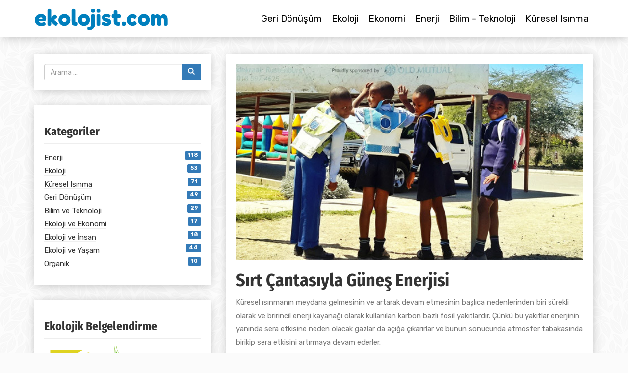

--- FILE ---
content_type: text/html; charset=UTF-8
request_url: https://www.ekolojist.com/enerji/sirt-cantasiyla-gunes-enerjisi-uretiyorlar/
body_size: 5706
content:
<!DOCTYPE html>
<html lang="en">

<head>

    <meta charset="utf-8">
    <meta http-equiv="X-UA-Compatible" content="IE=edge">
    <meta name="viewport" content="width=device-width, initial-scale=1">
   <meta name="keywords" content="ekoloji, ekolojik, etiket, sertifika, eko belgesi, eco belgesi, eco, eko, belgesi, belgelendirme, organik, kalite, standart" />
<meta name="description" content="Ekoloji haberleri, ekoloji ilgili bilgiler ve ekolojik belgelendirme.">
      <base href="/">

    <title>Sırt Çantasıyla Güneş Enerjisi</title>

    <!-- Bootstrap Core CSS -->
    <link href="css/bootstrap.css" rel="stylesheet">
    <link rel="stylesheet" href="https://use.fontawesome.com/releases/v5.4.1/css/all.css" integrity="sha384-5sAR7xN1Nv6T6+dT2mhtzEpVJvfS3NScPQTrOxhwjIuvcA67KV2R5Jz6kr4abQsz" crossorigin="anonymous">

    <!-- Custom CSS -->
    <link href="css/style.css" rel="stylesheet">

    <!-- HTML5 Shim and Respond.js IE8 support of HTML5 elements and media queries -->
    <!-- WARNING: Respond.js doesn't work if you view the page via file:// -->
    <!--[if lt IE 9]>
        <script src="https://oss.maxcdn.com/libs/html5shiv/3.7.0/html5shiv.js"></script>
        <script src="https://oss.maxcdn.com/libs/respond.js/1.4.2/respond.min.js"></script>
    <![endif]-->
<link rel="apple-touch-icon" sizes="57x57" href="fav/apple-icon-57x57.png">
<link rel="apple-touch-icon" sizes="60x60" href="fav/apple-icon-60x60.png">
<link rel="apple-touch-icon" sizes="72x72" href="fav/apple-icon-72x72.png">
<link rel="apple-touch-icon" sizes="76x76" href="fav/apple-icon-76x76.png">
<link rel="apple-touch-icon" sizes="114x114" href="fav/apple-icon-114x114.png">
<link rel="apple-touch-icon" sizes="120x120" href="fav/apple-icon-120x120.png">
<link rel="apple-touch-icon" sizes="144x144" href="fav/apple-icon-144x144.png">
<link rel="apple-touch-icon" sizes="152x152" href="fav/apple-icon-152x152.png">
<link rel="apple-touch-icon" sizes="180x180" href="fav/apple-icon-180x180.png">
<link rel="icon" type="image/png" sizes="192x192"  href="fav/android-icon-192x192.png">
<link rel="icon" type="image/png" sizes="32x32" href="fav/favicon-32x32.png">
<link rel="icon" type="image/png" sizes="96x96" href="fav/favicon-96x96.png">
<link rel="icon" type="image/png" sizes="16x16" href="fav/favicon-16x16.png">
<meta name="msapplication-TileColor" content="#ffffff">
<meta name="msapplication-TileImage" content="fav/ms-icon-144x144.png">
<meta name="theme-color" content="#ffffff">
</head>

<body>

       <!-- jQuery -->
     <style type="text/css">@font-face {font-family:Fredoka One;font-style:normal;font-weight:400;src:url(/cf-fonts/s/fredoka-one/5.0.8/latin/400/normal.woff2);unicode-range:U+0000-00FF,U+0131,U+0152-0153,U+02BB-02BC,U+02C6,U+02DA,U+02DC,U+2000-206F,U+2074,U+20AC,U+2122,U+2191,U+2193,U+2212,U+2215,U+FEFF,U+FFFD;font-display:swap;}</style> 
      <style type="text/css">@font-face {font-family:Fira Sans Condensed;font-style:normal;font-weight:700;src:url(/cf-fonts/s/fira-sans-condensed/5.0.11/latin-ext/700/normal.woff2);unicode-range:U+0100-02AF,U+0304,U+0308,U+0329,U+1E00-1E9F,U+1EF2-1EFF,U+2020,U+20A0-20AB,U+20AD-20CF,U+2113,U+2C60-2C7F,U+A720-A7FF;font-display:swap;}@font-face {font-family:Fira Sans Condensed;font-style:normal;font-weight:700;src:url(/cf-fonts/s/fira-sans-condensed/5.0.11/vietnamese/700/normal.woff2);unicode-range:U+0102-0103,U+0110-0111,U+0128-0129,U+0168-0169,U+01A0-01A1,U+01AF-01B0,U+0300-0301,U+0303-0304,U+0308-0309,U+0323,U+0329,U+1EA0-1EF9,U+20AB;font-display:swap;}@font-face {font-family:Fira Sans Condensed;font-style:normal;font-weight:700;src:url(/cf-fonts/s/fira-sans-condensed/5.0.11/greek-ext/700/normal.woff2);unicode-range:U+1F00-1FFF;font-display:swap;}@font-face {font-family:Fira Sans Condensed;font-style:normal;font-weight:700;src:url(/cf-fonts/s/fira-sans-condensed/5.0.11/greek/700/normal.woff2);unicode-range:U+0370-03FF;font-display:swap;}@font-face {font-family:Fira Sans Condensed;font-style:normal;font-weight:700;src:url(/cf-fonts/s/fira-sans-condensed/5.0.11/latin/700/normal.woff2);unicode-range:U+0000-00FF,U+0131,U+0152-0153,U+02BB-02BC,U+02C6,U+02DA,U+02DC,U+0304,U+0308,U+0329,U+2000-206F,U+2074,U+20AC,U+2122,U+2191,U+2193,U+2212,U+2215,U+FEFF,U+FFFD;font-display:swap;}@font-face {font-family:Fira Sans Condensed;font-style:normal;font-weight:700;src:url(/cf-fonts/s/fira-sans-condensed/5.0.11/cyrillic-ext/700/normal.woff2);unicode-range:U+0460-052F,U+1C80-1C88,U+20B4,U+2DE0-2DFF,U+A640-A69F,U+FE2E-FE2F;font-display:swap;}@font-face {font-family:Fira Sans Condensed;font-style:normal;font-weight:700;src:url(/cf-fonts/s/fira-sans-condensed/5.0.11/cyrillic/700/normal.woff2);unicode-range:U+0301,U+0400-045F,U+0490-0491,U+04B0-04B1,U+2116;font-display:swap;}@font-face {font-family:Fira Sans Condensed;font-style:normal;font-weight:800;src:url(/cf-fonts/s/fira-sans-condensed/5.0.11/cyrillic-ext/800/normal.woff2);unicode-range:U+0460-052F,U+1C80-1C88,U+20B4,U+2DE0-2DFF,U+A640-A69F,U+FE2E-FE2F;font-display:swap;}@font-face {font-family:Fira Sans Condensed;font-style:normal;font-weight:800;src:url(/cf-fonts/s/fira-sans-condensed/5.0.11/greek-ext/800/normal.woff2);unicode-range:U+1F00-1FFF;font-display:swap;}@font-face {font-family:Fira Sans Condensed;font-style:normal;font-weight:800;src:url(/cf-fonts/s/fira-sans-condensed/5.0.11/latin-ext/800/normal.woff2);unicode-range:U+0100-02AF,U+0304,U+0308,U+0329,U+1E00-1E9F,U+1EF2-1EFF,U+2020,U+20A0-20AB,U+20AD-20CF,U+2113,U+2C60-2C7F,U+A720-A7FF;font-display:swap;}@font-face {font-family:Fira Sans Condensed;font-style:normal;font-weight:800;src:url(/cf-fonts/s/fira-sans-condensed/5.0.11/cyrillic/800/normal.woff2);unicode-range:U+0301,U+0400-045F,U+0490-0491,U+04B0-04B1,U+2116;font-display:swap;}@font-face {font-family:Fira Sans Condensed;font-style:normal;font-weight:800;src:url(/cf-fonts/s/fira-sans-condensed/5.0.11/vietnamese/800/normal.woff2);unicode-range:U+0102-0103,U+0110-0111,U+0128-0129,U+0168-0169,U+01A0-01A1,U+01AF-01B0,U+0300-0301,U+0303-0304,U+0308-0309,U+0323,U+0329,U+1EA0-1EF9,U+20AB;font-display:swap;}@font-face {font-family:Fira Sans Condensed;font-style:normal;font-weight:800;src:url(/cf-fonts/s/fira-sans-condensed/5.0.11/greek/800/normal.woff2);unicode-range:U+0370-03FF;font-display:swap;}@font-face {font-family:Fira Sans Condensed;font-style:normal;font-weight:800;src:url(/cf-fonts/s/fira-sans-condensed/5.0.11/latin/800/normal.woff2);unicode-range:U+0000-00FF,U+0131,U+0152-0153,U+02BB-02BC,U+02C6,U+02DA,U+02DC,U+0304,U+0308,U+0329,U+2000-206F,U+2074,U+20AC,U+2122,U+2191,U+2193,U+2212,U+2215,U+FEFF,U+FFFD;font-display:swap;}@font-face {font-family:Open Sans;font-style:normal;font-weight:400;src:url(/cf-fonts/s/open-sans/5.0.20/latin/400/normal.woff2);unicode-range:U+0000-00FF,U+0131,U+0152-0153,U+02BB-02BC,U+02C6,U+02DA,U+02DC,U+0304,U+0308,U+0329,U+2000-206F,U+2074,U+20AC,U+2122,U+2191,U+2193,U+2212,U+2215,U+FEFF,U+FFFD;font-display:swap;}@font-face {font-family:Open Sans;font-style:normal;font-weight:400;src:url(/cf-fonts/s/open-sans/5.0.20/hebrew/400/normal.woff2);unicode-range:U+0590-05FF,U+200C-2010,U+20AA,U+25CC,U+FB1D-FB4F;font-display:swap;}@font-face {font-family:Open Sans;font-style:normal;font-weight:400;src:url(/cf-fonts/s/open-sans/5.0.20/cyrillic/400/normal.woff2);unicode-range:U+0301,U+0400-045F,U+0490-0491,U+04B0-04B1,U+2116;font-display:swap;}@font-face {font-family:Open Sans;font-style:normal;font-weight:400;src:url(/cf-fonts/s/open-sans/5.0.20/vietnamese/400/normal.woff2);unicode-range:U+0102-0103,U+0110-0111,U+0128-0129,U+0168-0169,U+01A0-01A1,U+01AF-01B0,U+0300-0301,U+0303-0304,U+0308-0309,U+0323,U+0329,U+1EA0-1EF9,U+20AB;font-display:swap;}@font-face {font-family:Open Sans;font-style:normal;font-weight:400;src:url(/cf-fonts/s/open-sans/5.0.20/latin-ext/400/normal.woff2);unicode-range:U+0100-02AF,U+0304,U+0308,U+0329,U+1E00-1E9F,U+1EF2-1EFF,U+2020,U+20A0-20AB,U+20AD-20CF,U+2113,U+2C60-2C7F,U+A720-A7FF;font-display:swap;}@font-face {font-family:Open Sans;font-style:normal;font-weight:400;src:url(/cf-fonts/s/open-sans/5.0.20/greek-ext/400/normal.woff2);unicode-range:U+1F00-1FFF;font-display:swap;}@font-face {font-family:Open Sans;font-style:normal;font-weight:400;src:url(/cf-fonts/s/open-sans/5.0.20/cyrillic-ext/400/normal.woff2);unicode-range:U+0460-052F,U+1C80-1C88,U+20B4,U+2DE0-2DFF,U+A640-A69F,U+FE2E-FE2F;font-display:swap;}@font-face {font-family:Open Sans;font-style:normal;font-weight:400;src:url(/cf-fonts/s/open-sans/5.0.20/greek/400/normal.woff2);unicode-range:U+0370-03FF;font-display:swap;}@font-face {font-family:Open Sans;font-style:normal;font-weight:600;src:url(/cf-fonts/s/open-sans/5.0.20/greek/600/normal.woff2);unicode-range:U+0370-03FF;font-display:swap;}@font-face {font-family:Open Sans;font-style:normal;font-weight:600;src:url(/cf-fonts/s/open-sans/5.0.20/cyrillic-ext/600/normal.woff2);unicode-range:U+0460-052F,U+1C80-1C88,U+20B4,U+2DE0-2DFF,U+A640-A69F,U+FE2E-FE2F;font-display:swap;}@font-face {font-family:Open Sans;font-style:normal;font-weight:600;src:url(/cf-fonts/s/open-sans/5.0.20/vietnamese/600/normal.woff2);unicode-range:U+0102-0103,U+0110-0111,U+0128-0129,U+0168-0169,U+01A0-01A1,U+01AF-01B0,U+0300-0301,U+0303-0304,U+0308-0309,U+0323,U+0329,U+1EA0-1EF9,U+20AB;font-display:swap;}@font-face {font-family:Open Sans;font-style:normal;font-weight:600;src:url(/cf-fonts/s/open-sans/5.0.20/greek-ext/600/normal.woff2);unicode-range:U+1F00-1FFF;font-display:swap;}@font-face {font-family:Open Sans;font-style:normal;font-weight:600;src:url(/cf-fonts/s/open-sans/5.0.20/cyrillic/600/normal.woff2);unicode-range:U+0301,U+0400-045F,U+0490-0491,U+04B0-04B1,U+2116;font-display:swap;}@font-face {font-family:Open Sans;font-style:normal;font-weight:600;src:url(/cf-fonts/s/open-sans/5.0.20/latin/600/normal.woff2);unicode-range:U+0000-00FF,U+0131,U+0152-0153,U+02BB-02BC,U+02C6,U+02DA,U+02DC,U+0304,U+0308,U+0329,U+2000-206F,U+2074,U+20AC,U+2122,U+2191,U+2193,U+2212,U+2215,U+FEFF,U+FFFD;font-display:swap;}@font-face {font-family:Open Sans;font-style:normal;font-weight:600;src:url(/cf-fonts/s/open-sans/5.0.20/latin-ext/600/normal.woff2);unicode-range:U+0100-02AF,U+0304,U+0308,U+0329,U+1E00-1E9F,U+1EF2-1EFF,U+2020,U+20A0-20AB,U+20AD-20CF,U+2113,U+2C60-2C7F,U+A720-A7FF;font-display:swap;}@font-face {font-family:Open Sans;font-style:normal;font-weight:600;src:url(/cf-fonts/s/open-sans/5.0.20/hebrew/600/normal.woff2);unicode-range:U+0590-05FF,U+200C-2010,U+20AA,U+25CC,U+FB1D-FB4F;font-display:swap;}@font-face {font-family:Open Sans;font-style:normal;font-weight:700;src:url(/cf-fonts/s/open-sans/5.0.20/cyrillic-ext/700/normal.woff2);unicode-range:U+0460-052F,U+1C80-1C88,U+20B4,U+2DE0-2DFF,U+A640-A69F,U+FE2E-FE2F;font-display:swap;}@font-face {font-family:Open Sans;font-style:normal;font-weight:700;src:url(/cf-fonts/s/open-sans/5.0.20/greek/700/normal.woff2);unicode-range:U+0370-03FF;font-display:swap;}@font-face {font-family:Open Sans;font-style:normal;font-weight:700;src:url(/cf-fonts/s/open-sans/5.0.20/greek-ext/700/normal.woff2);unicode-range:U+1F00-1FFF;font-display:swap;}@font-face {font-family:Open Sans;font-style:normal;font-weight:700;src:url(/cf-fonts/s/open-sans/5.0.20/latin-ext/700/normal.woff2);unicode-range:U+0100-02AF,U+0304,U+0308,U+0329,U+1E00-1E9F,U+1EF2-1EFF,U+2020,U+20A0-20AB,U+20AD-20CF,U+2113,U+2C60-2C7F,U+A720-A7FF;font-display:swap;}@font-face {font-family:Open Sans;font-style:normal;font-weight:700;src:url(/cf-fonts/s/open-sans/5.0.20/latin/700/normal.woff2);unicode-range:U+0000-00FF,U+0131,U+0152-0153,U+02BB-02BC,U+02C6,U+02DA,U+02DC,U+0304,U+0308,U+0329,U+2000-206F,U+2074,U+20AC,U+2122,U+2191,U+2193,U+2212,U+2215,U+FEFF,U+FFFD;font-display:swap;}@font-face {font-family:Open Sans;font-style:normal;font-weight:700;src:url(/cf-fonts/s/open-sans/5.0.20/hebrew/700/normal.woff2);unicode-range:U+0590-05FF,U+200C-2010,U+20AA,U+25CC,U+FB1D-FB4F;font-display:swap;}@font-face {font-family:Open Sans;font-style:normal;font-weight:700;src:url(/cf-fonts/s/open-sans/5.0.20/vietnamese/700/normal.woff2);unicode-range:U+0102-0103,U+0110-0111,U+0128-0129,U+0168-0169,U+01A0-01A1,U+01AF-01B0,U+0300-0301,U+0303-0304,U+0308-0309,U+0323,U+0329,U+1EA0-1EF9,U+20AB;font-display:swap;}@font-face {font-family:Open Sans;font-style:normal;font-weight:700;src:url(/cf-fonts/s/open-sans/5.0.20/cyrillic/700/normal.woff2);unicode-range:U+0301,U+0400-045F,U+0490-0491,U+04B0-04B1,U+2116;font-display:swap;}</style>
    <script src="js/jquery331.min.js" type="0b0594fe2ccead44332e5e2d-text/javascript"></script>

    <!-- Bootstrap Core JavaScript -->
    <script src="js/bootstrap.min.js" type="0b0594fe2ccead44332e5e2d-text/javascript"></script>

 <nav id="nanav" class="navbar navbar-default navbar-fixed-top nanav" style="padding:0">


 <div class="container">
 <div class="col-md-3" >
       <div class="navbar-header">
    	<button class="navbar-toggle visible-sm visible-xs" type="button" data-target=".js-navbar-collapse" onclick="if (!window.__cfRLUnblockHandlers) return false; openNav()" data-cf-modified-0b0594fe2ccead44332e5e2d-="">
		MENU
		</button>
        <a class="navbar-brand navlogo" href="https://www.ekolojist.com"><!--<img id="logo" class="nav-logo" src="ecomark.png"  />-->ekolojist.com</a>
	</div>
	</div>
   
   <div class="col-md-9">
       <!-- Collect the nav links, forms, and other content for toggling -->
    <div class="collapse navbar-collapse  " id="bs-example-navbar-collapse-1">
      <ul class="nav navbar-nav  navbar-right">
        
         <li > <a href="kategori/geri-donusum/">Geri Dönüşüm </a></li>
        
        <li ><a href="kategori/ekoloji/">Ekoloji</a></li>
        
      <li> <a href="kategori/ekoloji-ve-ekonomi/" >Ekonomi </a> </li>
      
        <li> <a href="kategori/enerji/" >Enerji </a> </li>
  
  
    <li><a href="kategori/bilim-ve-teknoloji/">Bilim - Teknoloji</a></li>
      
         <li><a href="kategori/kuresel-isinma/">Küresel Isınma</a></li>

      
      </ul>

    </div><!-- /.navbar-collapse -->
   </div>
 
 
    </div>
     
    

<div id="mySidenav" class="sidenav">
<div class="container" style="background-color: #007FBD; padding: 20px 6px 20px 30px;">
<span class="sidenav-heading">MENU</span>
<a href="javascript:void(0)" class="closebtn" style="padding:20px 0; margin:0" onclick="if (!window.__cfRLUnblockHandlers) return false; closeNav()" data-cf-modified-0b0594fe2ccead44332e5e2d-="">×</a>
</div>
<ul class="list-group2">
<li class="list-group-item2"><a href="https://www.ekolojist.com">ANASAYFA</a></li>
         <li class="list-group-item2"> <a href="kategori/geri-donusum/">GERİ DÖNÜŞÜM </a></li>
        
        <li class="list-group-item2"><a href="kategori/ekoloji/">EKOLOJİ</a></li>
        
      <li class="list-group-item2"><a href="kategori/ekoloji-ve-ekonomi/" >EKONOMİ </a> </li>
      
      <li class="list-group-item2"> <a href="kategori/enerji/" >ENERJİ </a> </li>
  
    <li class="list-group-item2"> <a href="kategori/ekoloji-ve-insan/" >EKOLOJİ VE İNSAN </a> </li>
     <li class="list-group-item2"> <a href="kategori/ekoloji-ve-yasam/" >EKOLOJİ VE YAŞAM </a> </li>
  
   <li class="list-group-item2"><a href="kategori/bilim-ve-teknoloji/">BİLİM - TEKNOLOJİ</a></li>
      
       <li class="list-group-item2"><a href="kategori/kuresel-isinma/">KÜRESEL ISINMA</a></li>


<li class="list-group-item2"> <a href="iletisim">BİZE ULAŞIN</a></li>
</ul>

</div>


    
  </nav>

<script type="0b0594fe2ccead44332e5e2d-text/javascript">
	function openNav() {
    document.getElementById("mySidenav").style.width = "100%";
    // document.getElementById("flipkart-navbar").style.width = "50%";
}

function closeNav() {
    document.getElementById("mySidenav").style.width = "0";
}
</script>


  

  
   
    
<!--main -->
<div class="container" style="margin-top:110px; margin-bottom:100px">
<div class="row" >



<div class="col-md-8 col-md-push-4" style="min-height:800px; padding: 0px 16px">

<div style="background-color:#FFF; padding:20px" class="golge">

<div class="imageContainer"><div class="imageHolder">

<img src="images/imgs1/sirt-cantasiyla-gunes-enerjisi-uretiyorlar.jpg" class="img-responsive imageItself" />

</div></div>



<h1 >Sırt Çantasıyla Güneş Enerjisi</h1>
<div style="margin-top:10px"><p>Küresel ısınmanın meydana gelmesinin ve artarak devam etmesinin başlıca nedenlerinden biri sürekli olarak ve bririncil enerji kayanağı olarak kullanılan karbon bazlı fosil yakıtlardır. Çünkü bu yakıtlar enerjinin yanında sera etkisine neden olacak gazlar da açığa çıkarırlar ve bunun sonucunda atmosfer tabakasında birikip sera etkisini artırmaya devam ederler.</p>
<p><img class="img-responsive" src="https://www.ekolojist.com/images/imgs2/sirt-cantasiyla-gunes-enerjisi-uretiyorlar-2.jpg" alt="" width="100%" height="auto" /></p>
<p>Ayrıca üretilen enerjinin geri dönüşümü de olmadığı için maliyet açısından da doğal kaynak kullanımı açısından da ekonomik değildirler. Tüm bu sorunlar ve daha fazlası göz önünde bulundurulduğunda dünya geneline de yansıyan bir şekilde yenilenebilir ve sürdürülebilir enerjiye geçiş söz konusu olmaya başladı. Bu yenilenebilir enerjilerin başında güneş enerjisi, rüzgar enerjisi, termal enerji gibi türler geliyor. Hayatın her alanına modifiye edilmeye çalışılan bu yenilenebilir enerji sistemlerine bir yenilik olarak kendi güneş enerjisini üreten çanta eklendi. </p>
<p><img class="img-responsive" src="https://www.ekolojist.com/images/imgs3/sirt-cantasiyla-gunes-enerjisi-uretiyorlar-3.jpg" alt="" width="100%" height="auto" /></p>
<p>Sırt çantasına güneş enerjisi üretebilen küçük boncuklar yerleştirilmiş ve bu boncuklar sayesinde hareket halinde enerji üretimi sağlanmış ve bu enerji akıllı cihazları anında şarj edebilmek için kullanılabilir. Bu yeni teknolojik dizaynın sahibi benzer başka çalışmaları ile de tanınan Pauline van Dongen. Hollandalı tasarımcının bu tasarımı oldukça kullanışlı, özellikle doğa yürüyüşü sevenler için.</p></div>

 </div>
 <div style="background-color:#FFF; padding:10px; margin-top:20px" class="golge">

 <h2 style="padding:10px; border-bottom:1px solid #CCC">Benzer İçerikler</h2>
<div class="row is-table-row" style="padding: 0px 15px; margin-top:0">

  
  <div class="col-md-6" style="padding: 10px">
    <div class="thumbnail" style="height: 100%; padding:0">
      <a href="enerji/dunyada-gunes-enerjisi-kullanimi/">
      <div style="height:180px; overflow:hidden">
        <img src="images/imgs1/dunyada-gunes-enerjisi-kullanimi.jpg"  style="width:100%; height:180px">
        </div>
        <div class="caption" style="padding:10px">
          <h2 class="category">Dünyada Güneş Enerjisi Kullanımı </h2>
        </div>
      </a>
    </div>
  </div>


 
  <div class="col-md-6" style="padding: 10px">
    <div class="thumbnail" style="height: 100%; padding:0">
      <a href="enerji/yenilenebilir-enerji-sistemleri-verilerinde-sevindiren-gelisme/">
      <div style="height:180px; overflow:hidden">
        <img src="images/imgs1/yenilenebilir-enerji-sistemleri-verilerinde-sevindiren-gelisme.jpg"  style="width:100%; height:180px">
        </div>
        <div class="caption" style="padding:10px">
          <h2 class="category">Yenilenebilir Enerji Sistemleri Verileri</h2>
        </div>
      </a>
    </div>
  </div>


 
  <div class="col-md-6" style="padding: 10px">
    <div class="thumbnail" style="height: 100%; padding:0">
      <a href="enerji/yenilenebilir-dogal-kaynaklari-mercek-altinda/">
      <div style="height:180px; overflow:hidden">
        <img src="images/imgs1/yenilenebilir-dogal-kaynaklari-mercek-altinda.jpg"  style="width:100%; height:180px">
        </div>
        <div class="caption" style="padding:10px">
          <h2 class="category">Yenilenebilir Doğal Kaynaklar</h2>
        </div>
      </a>
    </div>
  </div>


 
  <div class="col-md-6" style="padding: 10px">
    <div class="thumbnail" style="height: 100%; padding:0">
      <a href="enerji/yenilenebilir-enerji-kaynaklari/">
      <div style="height:180px; overflow:hidden">
        <img src="images/imgs1/yenilenebilir-enerji-kaynaklari.jpg"  style="width:100%; height:180px">
        </div>
        <div class="caption" style="padding:10px">
          <h2 class="category">Yenilenebilir Enerji Kaynakları </h2>
        </div>
      </a>
    </div>
  </div>




</div></div>

 </div>







<div class="col-md-4 col-md-pull-8" >
<div style="background-color:#FFF; padding:20px; margin-bottom:30px" class="golge" >
 <form action="arama.php" method="get">
  <div class="input-group">
    <input type="text" class="form-control" name="ara" placeholder="Arama ...">
    <div class="input-group-btn">
      <button class="btn btn-primary" type="submit">
        <i class="glyphicon glyphicon-search"></i>
      </button>
    </div>
  </div>
</form> 
</div>

<div class="single golge" style="background-color:#FFF; padding:20px; margin-bottom:30px">

<h3>Kategoriler</h3>
<hr width="100%" color="#666666"  />

<ul class=" list-unstyled" >
<li><a href="kategori/enerji/">Enerji <span class="label label-primary pull-right"> 118 </span></a></li>
<li><a href="kategori/ekoloji/">Ekoloji <span class="label label-primary pull-right"> 53 </span></a></li>
<li><a href="kategori/kuresel-isinma/">Küresel Isınma <span class="label label-primary pull-right"> 71 </span></a></li>
<li><a href="kategori/geri-donusum/">Geri Dönüşüm <span class="label label-primary pull-right"> 49 </span></a></li>
<li><a href="kategori/bilim-ve-teknoloji/">Bilim ve Teknoloji <span class="label label-primary pull-right"> 29 </span></a></li>
<li><a href="kategori/ekoloji-ve-ekonomi/">Ekoloji ve Ekonomi <span class="label label-primary pull-right"> 17 </span></a></li>
<li><a href="kategori/ekoloji-ve-insan/">Ekoloji ve İnsan <span class="label label-primary pull-right"> 18 </span></a></li>
<li><a href="kategori/ekoloji-ve-yasam/">Ekoloji ve Yaşam <span class="label label-primary pull-right"> 44 </span></a></li>
<li><a href="kategori/organik/">Organik <span class="label label-primary pull-right"> 10 </span></a></li>
</ul>

</div>
<div style="background-color:#FFF; padding:20px; margin-bottom:30px" class="golge">

<h3>Ekolojik Belgelendirme</h3>
<hr width="100%" color="#666666"  />

<ul class="list-inline"  >
<li><a href="https://www.ecomark.com.tr"><img src="ecomark-logo.png" width="100px" /></a></li>
<li><a href="https://www.ecolabel.com/tr/"><img src="eco-label-logo.png" width="100px" /></a></li>
</ul>

</div>

<div style="background-color:#FFF; padding:20px; margin-bottom:30px" class="golge">

<h3>Bizi Takip Edin</h3>
<hr width="100%" color="#666666"  />

<ul class="list-inline text-left" style="font-size:28px" >
<li><a href="https://www.facebook.com/turcert"><i class="fab fa-facebook-f"></i></a></li>
<li><a href="https://www.twitter.com/turcert"><i class="fab fa-twitter"></i></a></li>
<li><a href="https://www.instagram.com/turcert"><i class="fab fa-instagram"></i></a></li>
<li><a href="https://www.linkedin.com/company/turcert"><i class="fab fa-linkedin"></i></a></li>
</ul>

</div>






<div style="background-color:#FFF; padding:20px; margin-bottom:30px" class="golge">

<h3>Çok Okunanlar</h3>
<hr width="100%" color="#666666"  />

<ol  style="padding-left: 1.8em;" >
<li><a href="kuresel-isinma/kuresel-isinma-kis-turizmi/">Küresel Isınma Kış Turizmi Etkisi</a></li>
<li><a href="geri-donusum/geri-donusum-isareti-nedir/">Geri Dönüşüm İşareti Nedir?</a></li>
<li><a href="ekoloji-ve-yasam/yesil-sehir-siralamasinda-istanbul-dus-kirikligi-yaratti/">Yeşil Şehir Sıralamasında İstanbul </a></li>
<li><a href="faydali-bilgiler/bu-sehirler-artik-yenilenebilir-enerji-kullaniyor/">Yenilenebilir Enerji Kullanan Şehirler</a></li>
<li><a href="faydali-bilgiler/tibbi-atik-nedir/">Tıbbi Atık Nedir? </a></li>
</ol>

</div>

 </div>



</div>
</div>

<!--main -->




     
 
    
    <!--Main Footer-->
    <section class="main-footer" id="main-footer" style="-webkit-box-shadow: 0px 2px 20px -4px rgba(0,0,0,0.3);
-moz-box-shadow: 0px 2px 20px -4px rgba(0,0,0,0.3);
box-shadow: 0px 2px 20px -4px rgba(0,0,0,0.3);">

<div class="container" style=" font-size:18px; padding-top:30px; color:#333">
<div class="row">

<div class="col-md-4 col-sm-6 col-xs-12">
<h3>Ekolojik Belgelendirme</h3>
<ul class="list-unstyled list-inline">

<li><a href="https://www.ecomark.com.tr"><img src="ecomark-logo.png" width="100px" /></a></li>
<li><a href="https://www.ecolabel.com/tr/"><img src="eco-label-logo.png" width="100px" /></a></li>

</ul>
</div>

<div class="col-md-5 col-sm-6 col-xs-12">
<h3 >Kategoriler</h3>
<div class="col-md-6 col-sm-6 col-xs-12" style="padding-left:0">
<ul class="list-unstyled">
<li> <a href="kategori/geri-donusum/">Geri Dönüşüm</a></li>
<li> <a href="kategori/enerji/">Ekoloji ve Enerji</a></li>
<li> <a href="kategori/ekoloji-ve-ekonomi/">Ekoloji  ve Ekonomi</a></li>
<li> <a href="kategori/organik/">Organik</a></li>
</ul>
</div>

<div class="col-md-6 col-sm-6 col-xs-12" style="padding-left:0">
<ul class="list-unstyled">

<li> <a href="kategori/ekoloji-ve-insan/">Ekoloji ve İnsan</a></li>
<li> <a href="hkategori/ekoloji-ve-yasam/">Ekoloji ve Yaşam</a></li>
<li> <a href="kategori/bilim-ve-teknoloji/">Bilim ve Teknoloji</a></li>
<li> <a href="kategori/kuresel-isinma/">Küresel Isınma</a></li>

</ul>
</div>
</div>


<div class="col-md-3 col-sm-6 col-xs-12">
<h3>Bize Ulaşın</h3>
<ul class="list-unstyled">
<li></li>
<li>0 212 702 22 10</li>
<li>0 212 702 00 03</li>
<li><a href="/cdn-cgi/l/email-protection" class="__cf_email__" data-cfemail="abc2c5cdc4ebcec0c4c7c4c1c2d8df85c8c4c6">[email&#160;protected]</a></li>
</ul>


<ul class="list-inline">
<li><a href="https://www.facebook.com/turcert"><i class="fab fa-facebook-f"></i></a></li>
<li><a href="https://www.twitter.com/turcert"><i class="fab fa-twitter"></i></a></li>
<li><a href="https://www.instagram.com/turcert"><i class="fab fa-instagram"></i></a></li>
<li><a href="https://www.linkedin.com/company/turcert"><i class="fab fa-linkedin"></i></a></li>
</ul>
</div>
</div>
</div>


        
        
    </section>
    <!--End Main Footer--><script defer src="https://static.cloudflareinsights.com/beacon.min.js/vcd15cbe7772f49c399c6a5babf22c1241717689176015" integrity="sha512-ZpsOmlRQV6y907TI0dKBHq9Md29nnaEIPlkf84rnaERnq6zvWvPUqr2ft8M1aS28oN72PdrCzSjY4U6VaAw1EQ==" data-cf-beacon='{"version":"2024.11.0","token":"d579505a91084f4abf7304ac98d5b51e","r":1,"server_timing":{"name":{"cfCacheStatus":true,"cfEdge":true,"cfExtPri":true,"cfL4":true,"cfOrigin":true,"cfSpeedBrain":true},"location_startswith":null}}' crossorigin="anonymous"></script>
<script src="/cdn-cgi/scripts/7d0fa10a/cloudflare-static/rocket-loader.min.js" data-cf-settings="0b0594fe2ccead44332e5e2d-|49" defer></script><script data-cfasync="false" src="/cdn-cgi/scripts/5c5dd728/cloudflare-static/email-decode.min.js"></script>

--- FILE ---
content_type: text/css
request_url: https://www.ekolojist.com/css/style.css
body_size: 1977
content:
@import url('https://fonts.googleapis.com/css?family=Hind:300,400,500,600,700|Poppins:100,100i,200,200i,300,300i,400,400i,500,500i,600,600i,700,700i,800,800i,900,900i|Rubik:300,300i,400,400i,500,500i,700,700i,900,900i');

body { 
margin:0;
padding:0;
height:100%;
font-size:15px; 
	line-height:1.8em;
	font-weight:400;
	-webkit-font-smoothing: antialiased;
	-moz-font-smoothing: antialiased;
	font-family: 'Rubik', sans-serif;
	background:url('bg.png') repeat;
	background-color: #FBFBFB;
	
}

.imageContainer {
  background-color:#FFF;
  width: 100%;
  height: 400px;
  overflow: hidden;
  border-bottom:1px solid #EBEBEB;
}
.imageHolder {

  height: 100%;
  display:flex;
  align-item: center;
}


.imageItself {
  height: auto;
  width: 100%;
  align-self: center;
  
}

.sidenav {
    height: 100%;
    width: 0;
    position: fixed;
    z-index: 10000;
    top: 0;
    left: 0;
    background-color: #FFF;
    overflow-x: hidden;
    transition: 0.5s;
    box-shadow: 0 4px 8px -3px #555454;
    padding-top: 0px;
}

@media only screen and (min-width : 768px) {
    .is-table-row {
         display: flex;
  flex-wrap: wrap;
    }

.sidenav { left:-20px; }

}




 
.btn-default2 { 
	line-height:24px;
	color:#FFF;
	font-size:14px;
	font-weight:700;
	background:#007F2D;
	display:inline-block;
	padding:12px 49px;
	border-radius:10px;
	border:2px solid #007F2D;
	font-family: 'Poppins', sans-serif;
	-webkit-box-shadow: -2px 10px 13px -6px rgba(21,97,2,0.51);
-moz-box-shadow: -2px 10px 13px -6px rgba(21,97,2,0.51);
box-shadow: -2px 10px 13px -6px rgba(21,97,2,0.51);
	 }
	 
	 .btn-default2:hover { 
	background:#007F2D;
	color: #FFF;

	 }
	 
	 
.golge {  -webkit-box-shadow: 0px 2px 20px -4px rgba(0,0,0,0.3);
-moz-box-shadow: 0px 2px 20px -4px rgba(0,0,0,0.3);
box-shadow: 0px 2px 20px -4px rgba(0,0,0,0.3); }
	 
	 
	  

	 

p { color:#777777; }

h1,h2,h3,h4,h5,h6 {
	position:relative;
	font-weight:normal;
	background:none;
	line-height:1.2em;
	font-family: 'Fira Sans Condensed', sans-serif; 
}

.category { line-height:1.2em; font-size:18px; font-weight: 400; margin:0px; font-family: 'Fira Sans Condensed', sans-serif;  }


.caption-padding { padding-left:10%; padding-right:10%; }

 .carousel-caption h1 { 	
font-size:50px;
	font-weight:600;
	line-height:1.2em;
	display:inline-block;
	font-family: 'Poppins', sans-serif; }
 .carousel-caption p { font-size:26px;   line-height:1.2em; color:#FFF;   }
  .carousel-caption a { margin:10px 10px 0px 0px;  }


.carousel-alt { font-size:24px; font-weight:700;   line-height:20px; }



.carousel-inner {
  height: 100%;
}

.item {
  background-size: cover;
  background-position: 50% 50%;
  width: 100%;
  height: 100%;
}

.item img {
  visibility: hidden;
}






a:hover { text-decoration:none; color:inherit; }
a { text-decoration:none; color:inherit; }




.carousel-control {
    position: absolute;
    top: 45%; /* pushes the icon in the middle of the height */
     z-index: 5;
    display: inline-block;
}

.dortlu { padding:15px; margin-bottom:20px;  border: 2px solid rgba(62,57,115,0.9);  background-color:#FFF; }

.dortlu:hover {   box-shadow: 0 4px 8px 0 rgba(0, 0, 0, 0.2),  0 6px 20px 0 rgba(0, 0, 0, 0.19);}



  
  .navbar-default .navbar-nav > li > a {
  color: #000;
  padding:28px 10px 28px 10px;
  font-size:19px;
}
.navbar-default .navbar-nav > li > a:hover,
.navbar-default .navbar-nav > li > a:focus { 
  background-color: #007FBD;
  color:#FFF;
  

}
  
 

.navlogo { padding:26px 0 ; margin:0; font-family: 'Fredoka One', cursive; font-size:44px; color: #007F2D;  }
.navlogoimg { border-bottom-left-radius:50%; border-bottom-right-radius:50%; -webkit-box-shadow: -2px 35px 59px -40px rgba(0,0,0,0.6);
-moz-box-shadow: -2px 35px 59px -40px rgba(0,0,0,0.6);
box-shadow: -2px 35px 59px -40px rgba(0,0,0,0.6); };

.navbar-header { padding-left:20px; }

 





.sidenav a {
    padding: 10px 8px 10px 32px;
    text-decoration: none;
    font-size: 18px;
    color: #333;
    display: block;
    transition: 0.3s;
}

.sidenav .closebtn {
    position: absolute;
    top: 0;
    right: 25px;
    font-size: 36px;
    margin-left: 50px;
    color: #fff;        
}


.main-footer { 
width:100%; 
bottom:0; 
padding:20px 0 20px 0; 
margin:0; 
background-color:#FFF;
color:#333;
}

.main-footer a{ 
color:#333;
}

.main-footer-index { 
position:fixed; 
width:100%; 
bottom:0; 
padding:0; 
margin:0; 
height: 400px;
background:url('../footer-image.png'); 
background-position:bottom center; 
background-repeat:no-repeat; 
background-size:cover; 
}

.nanav { background: #FFF; -webkit-box-shadow: 0px 2px 20px -4px rgba(0,0,0,0.3);
-moz-box-shadow: 0px 2px 20px -4px rgba(0,0,0,0.3);
box-shadow: 0px 2px 20px -4px rgba(0,0,0,0.3); }




@media only screen and (max-width: 1024px) {
	
	.detay h1 { font-size:24px;}
	.nanav { height:100px; }
	.nav-logo { height:150px; width:auto; }
	.navlogo { padding:30px 0 ; margin:0; font-family: 'Fredoka One', cursive; font-size:40px;  }
	.category {  margin:6px;  }

}

@media screen and (max-height: 450px) {
  .sidenav a {font-size: 16px;}
}

.sidenav-heading{
    font-size: 30px;
    color: #fff;
	margin-left:20px;
}


.loginmodal-container {
  padding: 30px;
  max-width: 450px;
  width: 100% !important;
  background-color: #F7F7F7;
  margin: 150px auto;
  border-radius: 10px;
  box-shadow: 0px 2px 2px rgba(0, 0, 0, 0.3);
  overflow: hidden;
  font-family: 'PT Sans Narrow', sans-serif;
}

.loginmodal-container h1 {
  text-align: center;
  font-size: 1.8em;
  font-family: 'PT Sans Narrow', sans-serif;
}

.loginmodal-container input[type=submit] {
  width: 100%;
  display: block;
  margin-bottom: 10px;
  position: relative;
}

.loginmodal-container input[type=text],  input[type=email],  input[type=tel], input[type=password] , select{
  height: 44px;
  font-size: 16px;
  width: 100%;
  margin-bottom: 10px;
  -webkit-appearance: none;
  background: #fff;
  border: 1px solid #d9d9d9;
  border-top: 1px solid #c0c0c0;
  /* border-radius: 2px; */
  padding: 0 8px;
  box-sizing: border-box;
  -moz-box-sizing: border-box;
  border-radius:6px;
}



.loginmodal-container input[type=text]:hover, input[type=email]:hover,  input[type=tel]:hover, input[type=password]:hover, select:hover {
  border: 1px solid #b9b9b9;
  border-top: 1px solid #a0a0a0;
  -moz-box-shadow: inset 0 1px 2px rgba(0,0,0,0.1);
  -webkit-box-shadow: inset 0 1px 2px rgba(0,0,0,0.1);
  box-shadow: inset 0 1px 2px rgba(0,0,0,0.1);
}

.loginmodal {
  text-align: center;
  font-size: 14px;
  font-weight: 700;
  height: 36px;
  padding: 0 8px;
 border-radius: 6px; 
/* -webkit-user-select: none;
  user-select: none; */
}

.loginmodal-submit {
  background-color: #3E3973;
  border-color: #333;
  border:1px solid;
  border-radius:6px;
  color: #fff;
  text-shadow: 0 1px rgba(0,0,0,0.1); 
  padding: 10px 0px;
   font-family: 'PT Sans Narrow', sans-serif;
  font-size: 18px;
  /* background-image: -webkit-gradient(linear, 0 0, 0 100%,   from(#4d90fe), to(#4787ed)); */
}

.loginmodal-submit:hover {
   background-color: #3E3973;
  border-color: #CCC;
  /* background-image: -webkit-gradient(linear, 0 0, 0 100%,   from(#4d90fe), to(#357ae8)); */
}

.loginmodal-container a {
  text-decoration: none;
  color: #666;
  font-weight: 400;
  text-align: center;
  display: inline-block;
  opacity: 0.6;
  transition: opacity ease 0.5s;
} 

.login-help{
  font-size: 12px;
}



#custom-search-input{
    padding: 3px;
    border: solid 1px #E4E4E4;
    border-radius: 6px;
    background-color: #fff;
}

#custom-search-input input{
    border: 0;
    box-shadow: none;
}

#custom-search-input button{
    margin: 2px 0 0 0;
    background: none;
    box-shadow: none;
    border: 0;
    color: #666666;
    padding: 0 8px 0 10px;
    border-left: solid 1px #ccc;
}

#custom-search-input button:hover{
    border: 0;
    box-shadow: none;
    border-left: solid 1px #ccc;
}

#custom-search-input .glyphicon-search{
    font-size: 23px;
}

.navbar-default .navbar-nav>.open>a, .navbar-default .navbar-nav>.open>a:hover, .navbar-default .navbar-nav>.open>a:focus {
  background-color: #d3c706;
  color: white;
}

.dropdown-menu {
  background-color: #d3c706;
  color: white;
  border: 0px;
  border-radius: 2px;
  padding-top: 10px;
  padding-bottom: 10px;
}

.dropdown-menu>li>a {
  background-color: #d3c706;
  color: white;
  padding:15px;
}

.dropdown-menu>li>a:hover, .dropdown-menu>li>a:focus {
  background-color: #dfd321;
  color:white;
}

.dropdown-menu .divider {
    height: 1px;
    margin: 9px 0;
    overflow: hidden;
    background-color: #003246;
}

.navbar-default .navbar-nav .open .dropdown-menu>li>a {
    color: #ffffff;
}

@media (max-width: 767px) { 

.imageContainer {
  background-color:#FFF;
  width: 100%;
  height: auto;
  overflow: hidden;
}

  .dropdown-menu>li>a {
    background-color: #d3c706;
    color: #ffffff;
  }
  .dropdown-menu>li>a:hover {
    color: #ffffff;
  }
  
  .navbar-default .navbar-nav .open .dropdown-menu>li>a:focus, .navbar-default .navbar-nav .open .dropdown-menu>li>a:hover {
    color: #ffffff;
    background-color: transparent;
  }
  
  .dropdown-menu .divider {
    height: 1px;
    margin: 9px 0;
    overflow: hidden;
    background-color: #005577;
  }
  

  
} /* END Media Query */

.single ul {
}
.single li a {
border-bottom: 1px solid #f0f0f0;
text-decoration: none; }
.single li a:hover {
color: #00B0E6; }
.single li:last-child a {
border-bottom: 0; }

